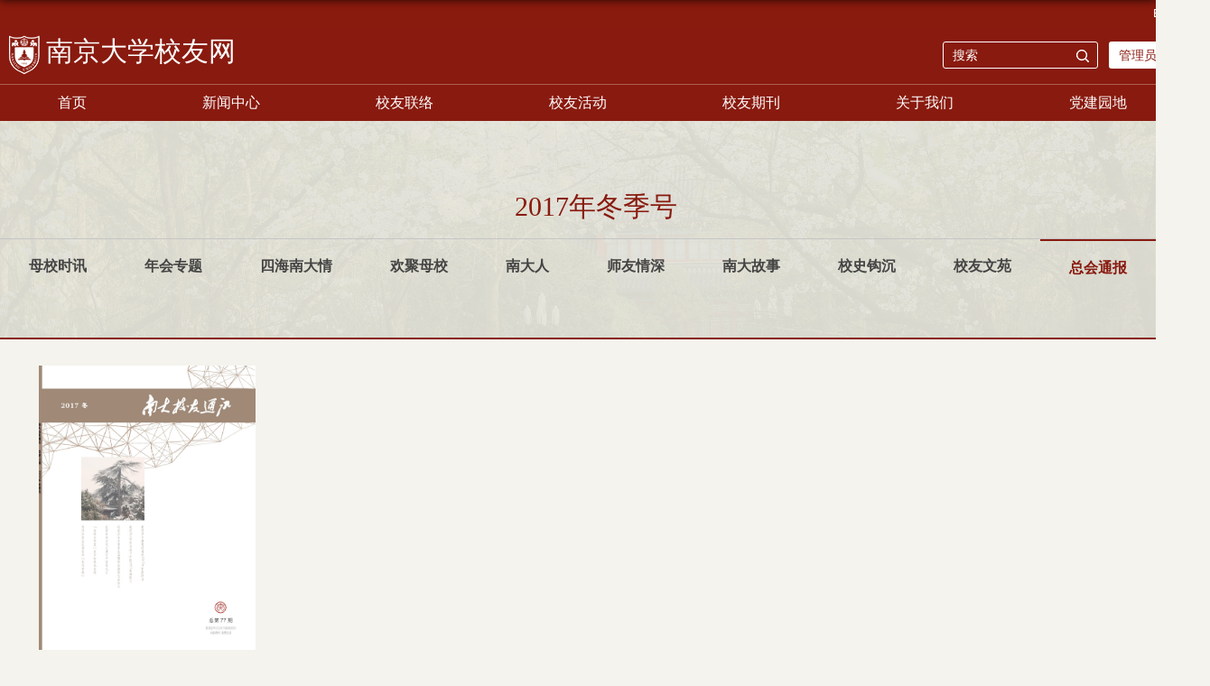

--- FILE ---
content_type: text/html; charset=UTF-8
request_url: https://alumni.nju.edu.cn/12133/list.htm
body_size: 6087
content:
<!DOCTYPE html>
<html>
<head>
<meta charset="utf-8">
<meta name="renderer" content="webkit" />
<meta http-equiv="X-UA-Compatible" content="IE=edge,chrome=1">
<meta name="viewport" content="width=device-width,user-scalable=0,initial-scale=1.0, minimum-scale=1.0, maximum-scale=1.0"/>
<title>总会通报</title>

<link type="text/css" href="/_css/_system/system.css" rel="stylesheet"/>
<link type="text/css" href="/_upload/site/1/style/49/49.css" rel="stylesheet"/>
<link type="text/css" href="/_upload/site/00/1a/26/style/55/55.css" rel="stylesheet"/>
<link type="text/css" href="/_js/_portletPlugs/simpleNews/css/simplenews.css" rel="stylesheet" />
<link type="text/css" href="/_js/_portletPlugs/sudyNavi/css/sudyNav.css" rel="stylesheet" />
<link type="text/css" href="/_js/_portletPlugs/datepicker/css/datepicker.css" rel="stylesheet" />

<script language="javascript" src="/_js/jquery.min.js" sudy-wp-context="" sudy-wp-siteId="26"></script>
<script language="javascript" src="/_js/jquery.sudy.wp.visitcount.js"></script>
<script type="text/javascript" src="/_js/_portletPlugs/sudyNavi/jquery.sudyNav.js"></script>
<script type="text/javascript" src="/_js/_portletPlugs/datepicker/js/jquery.datepicker.js"></script>
<script type="text/javascript" src="/_js/_portletPlugs/datepicker/js/datepicker_lang_HK.js"></script>
<script type="text/javascript" src="/_upload/tpl/04/18/1048/template1048/extends/extends.js"></script>
<link rel="stylesheet" href="/_upload/tpl/04/18/1048/template1048/style.css" type="text/css" />
<!--[if lt IE 9]>
	<script src="/_upload/tpl/04/18/1048/template1048/extends/libs/html5.js"></script>
<![endif]-->
</head>
<body class="list l_xyqk jidu">

<!--Start||head-->
<div class="wrapper header" id="header">
	<div class="inner">
		<div class="mod clearfix">
			<div class="head-left" frag="面板01">
				<!--logo开始-->
				<div class="sitelogo" frag="窗口01" portletmode="simpleSiteAttri">
					<a href="/main.htm" title="返回校友网首页"><img src="/_upload/tpl/04/18/1048/template1048/images/logo.png"><span class="sitetitle">校友网</span></a> 
				</div>
				<!--//logo结束-->
			</div>
			<div class="head-right">
				<div class="site-lang clearfix" frag="窗口02"> 
					
				</div>
				<div class="searchbox" frag="窗口03" portletmode="search">
											<!--搜索组件-->
						<div class="wp-search clearfix">
							<form action="/_web/search/doSearch.do?locale=zh_CN&request_locale=zh_CN&_p=YXM9MjYmdD0xMDQ4JmQ9NjM0MSZwPTImZj0yNjkyNyZtPVNOJnxibm5Db2x1bW5WaXJ0dWFsTmFtZT1uZHh5dHgm" method="post" target="_blank">
								<div class="search-input">
									<input name="keyword" class="search-title" type="text" placeholder="搜索"/>
								</div>
								<div class="search-btn">
									<input name="submit" class="search-submit" type="submit" value=""/>
								</div>
							</form>
						</div>
						<!--//复制以上代码到自定义搜索-->
					

				</div>		
  <div class="login"><a href="https://webplus.nju.edu.cn" target="_blank">管理员入口</a></div>	
			</div>

		</div>
	</div>
</div>
<!--End||head-->
<!--Start||headTop-->
<div class="wrapper header-top" id="header-top">
	<div class="inner">
		<div class="head-1-l wp-panel top-nav-panel panel-1" frag="面板111">
			<div class="wp-window top-nav-window window-1" frag="窗口111">
				<div id="wp_news_w111"> 
							<ul class="news_list clearfix">
								
								<li class="news n1 clearfix">
															
                                    <div class="list_con">
                                        <div class="list_title">
                                        <a href='https://njunju.nju.edu.cn/EN/4891/list.htm' target='_blank' title='English'>English</a>
                                        </div>
                                        
                                    </div>
								</li>
								
							</ul>		
						</div> 

			</div>
		</div>
			</div>
		</div>
<!--End||headTop-->
<!--Start||nav-->
<div class="wrapper nav wp-navi" id="nav">
	<div class="inner clearfix">
		<div class="wp-panel">
			<div class="wp-window" frag="窗口1">
				
					
					<ul class="wp-menu">
						
						<li class="menu-item i1"><a class="menu-link" href="/main.htm" target="_self">首页</a>
							
						</li>
						
						<li class="menu-item i2"><a class="menu-link" href="/21684/list.htm" target="_self">新闻中心</a>
							
							<ul class="sub-menu ">
								
								<li class="sub-item i2-1"><a class="sub-link" href="/mxkd/list.htm" target="_self">母校快递</a>
									
								</li>
								
								<li class="sub-item i2-2"><a class="sub-link" href="/xydt/list.htm" target="_self">校友动态</a>
									
								</li>
								
								<li class="sub-item i2-3"><a class="sub-link" href="/21722/list.htm" target="_self">通知公告</a>
									
								</li>
								
								<li class="sub-item i2-4"><a class="sub-link" href="/21710/list.htm" target="_self">校友捐赠</a>
									
								</li>
								
								<li class="sub-item i2-5"><a class="sub-link" href="/xygs/list.htm" target="_self">校友故事</a>
									
								</li>
								
							</ul>
							
						</li>
						
						<li class="menu-item i3"><a class="menu-link" href="https://alumni.nju.edu.cn/21697/main.htm" target="_self">校友联络</a>
							
							<ul class="sub-menu ">
								
								<li class="sub-item i3-1"><a class="sub-link" href="http://alumni.nju.edu.cn/21697/main.htm" target="_self">地区联络</a>
									
								</li>
								
								<li class="sub-item i3-2"><a class="sub-link" href="http://alumni.nju.edu.cn/21698/main.htm" target="_self">行业专业兴趣联络</a>
									
								</li>
								
								<li class="sub-item i3-3"><a class="sub-link" href="http://alumni.nju.edu.cn/yxxygz/main.htm" target="_self">学院联络</a>
									
								</li>
								
							</ul>
							
						</li>
						
						<li class="menu-item i4"><a class="menu-link" href="http://alumni.nju.edu.cn/21685/main.htm" target="_self">校友活动</a>
							
							<ul class="sub-menu ">
								
								<li class="sub-item i4-1"><a class="sub-link" href="https://alumni.nju.edu.cn/hdyg/list.htm" target="_self">活动预告</a>
									
								</li>
								
								<li class="sub-item i4-2"><a class="sub-link" href="/21696/list.htm" target="_self">全球校友工作会议</a>
									
								</li>
								
								<li class="sub-item i4-3"><a class="sub-link" href="/hdjj/list.htm" target="_self">活动集锦</a>
									
								</li>
								
							</ul>
							
						</li>
						
						<li class="menu-item i5"><a class="menu-link" href="http://alumni.nju.edu.cn/21700/list.htm" target="_self">校友期刊</a>
							
							<ul class="sub-menu ">
								
								<li class="sub-item i5-1"><a class="sub-link" href="/21700/list.htm" target="_self">《南大校友通讯》</a>
									
								</li>
								
								<li class="sub-item i5-2"><a class="sub-link" href="/21701/list.htm" target="_self">《南京大学校友与发展工作简报》</a>
									
								</li>
								
							</ul>
							
						</li>
						
						<li class="menu-item i6"><a class="menu-link" href="/21690/list.htm" target="_self">关于我们</a>
							
							<ul class="sub-menu ">
								
								<li class="sub-item i6-1"><a class="sub-link" href="/21715/list.htm" target="_self">总会概况</a>
									
								</li>
								
								<li class="sub-item i6-2"><a class="sub-link" href="/21717/list.htm" target="_self">总会章程</a>
									
								</li>
								
								<li class="sub-item i6-3"><a class="sub-link" href="/21718/list.htm" target="_self">总会理事会</a>
									
								</li>
								
								<li class="sub-item i6-4"><a class="sub-link" href="/21719/list.htm" target="_self">规章制度</a>
									
								</li>
								
								<li class="sub-item i6-5"><a class="sub-link" href="/21720/list.htm" target="_self">联系我们</a>
									
								</li>
								
							</ul>
							
						</li>
						
						<li class="menu-item i7"><a class="menu-link" href="/djyd/list.htm" target="_self">党建园地</a>
							
							<ul class="sub-menu ">
								
								<li class="sub-item i7-1"><a class="sub-link" href="/zbjj/list.htm" target="_self">支部简介</a>
									
								</li>
								
								<li class="sub-item i7-2"><a class="sub-link" href="/gzdt/list.htm" target="_self">工作动态</a>
									
								</li>
								
								<li class="sub-item i7-3"><a class="sub-link" href="/xxzl/list.htm" target="_self">学习资料</a>
									
								</li>
								
							</ul>
							
						</li>
						
					</ul>
					
				
			</div>
		</div>
	</div>
</div>
<!--End||nav-->
<div class="wrapper" id="l-container1">
	<div class="inner">
<div class="mod clearfix">
			<div class="col_menu">
				<div class="col_menu_head">
					<h3 class="col_name" frag="窗口3" portletmode="simpleColumnAnchor">
						<span class="col_name_text">
						<span class='Column_Anchor'>2017年冬季号</span>
						</span>
					</h3>
					<a class="column-switch"></a>
				</div>
				<div class="col_menu_con clearfix" frag="面板4">
					<div class="col_list" frag="窗口4" portletmode="simpleColumnList">
						
							
							<ul class="wp_listcolumn list-paddingleft-2">
								
								<li class="wp_column column-1 ">     
										<a title="母校时讯" class="col_item_link " href="/12124/list.htm"><span class="column-name">母校时讯</span></a>
								</li>
								<li class="wp_column column-2 ">     
										<a title="年会专题" class="col_item_link " href="/12125/list.htm"><span class="column-name">年会专题</span></a>
								</li>
								<li class="wp_column column-3 ">     
										<a title="四海南大情" class="col_item_link " href="/12126/list.htm"><span class="column-name">四海南大情</span></a>
								</li>
								<li class="wp_column column-4 ">     
										<a title="欢聚母校" class="col_item_link " href="/12127/list.htm"><span class="column-name">欢聚母校</span></a>
								</li>
								<li class="wp_column column-5 ">     
										<a title="南大人" class="col_item_link " href="/12128/list.htm"><span class="column-name">南大人</span></a>
								</li>
								<li class="wp_column column-6 ">     
										<a title="师友情深" class="col_item_link " href="/12129/list.htm"><span class="column-name">师友情深</span></a>
								</li>
								<li class="wp_column column-7 ">     
										<a title="南大故事" class="col_item_link " href="/12130/list.htm"><span class="column-name">南大故事</span></a>
								</li>
								<li class="wp_column column-8 ">     
										<a title="校史钩沉" class="col_item_link " href="/12131/list.htm"><span class="column-name">校史钩沉</span></a>
								</li>
								<li class="wp_column column-9 ">     
										<a title="校友文苑" class="col_item_link " href="/12132/list.htm"><span class="column-name">校友文苑</span></a>
								</li>
								<li class="wp_column column-10 selected">     
										<a title="总会通报" class="col_item_link selected" href="/12133/list.htm"><span class="column-name">总会通报</span></a>
								</li>
								<li class="wp_column column-11 ">     
										<a title="励学感恩" class="col_item_link " href="/12134/list.htm"><span class="column-name">励学感恩</span></a>
								</li>
							</ul>
										
						
					</div>
				</div>
			</div>
</div>
				</div>
			</div>
<!--Start||content-->
<div class="wrapper" id="l-container">
	<div class="inner">
		<div class="mod clearfix">
			
			<div class="col_news">
				<div class="col_news_box">
					
					<div class="col_news_con" >
                         <div class="col_news_list_left">
                         <div class="post post2 post-31 mbox qk_banner"  frag="窗口84" portletmode="simpleColumnAttri">
                         
				<img border="0" style="margin:0 auto;" src="/_upload/column/2e/f4/12020/picture.png" data-imgsrc="/_upload/tpl/04/18/1048/template1048/images/list_banner.jpg">
			
                            </div>
<div  frag="窗口88" portletmode="simpleColumnAttri"><a title="点击查看本期电子版" class="sub-item-link {选中样式}" href="/12133/list.htm" target="{打开方式}"><span class="column-name column-name1">点击查看本期电子版</span></a>	</div>		
                         </div>
						<div class="col_news_list listcon post1">
<div class="col_news_head">
						<ul class="col_metas clearfix" frag="窗口5" portletmode="simpleColumnAttri">
						   
							<li class="col_path"><span class="path_name">当前位置：</span><a href="/main.htm" target="_self">首页</a><span class='possplit'>&nbsp;&nbsp;</span><a href="/_upload/article/files/87/b8/374112ee412cb0b2bceca347d22f/da7f474a-e6a1-460f-a98a-7799cfd9408d.pdf" target="_self">2017年冬季号</a><span class='possplit'>&nbsp;&nbsp;</span><a href="/12133/list.htm" target="_self">总会通报</a></li>
							<li class="col_title"><h2>总会通报</h2></li>
						   
						</ul>
					</div>
							<div frag="窗口6" portletmode="simpleList">
							  <!-- No Data -->
							</div>
                            <div frag="窗口26" portletmode="simpleList">
							   
<div class="wp_single wp_column_article" id="wp_column_article"> 
     <div class="wp_entry"> 
         <div class="wp_articlecontent"> 
             <div id="wp_content_w26_0" class="paging_content" style="display:"> 
<p style="text-indent:2em;text-align:left;font-family:微软雅黑, &quot;microsoft yahei&quot;;line-height:3em;">11月22至25日，由中国高等教育学会校友工作研究分会与南京大学校友总会联合主办的“2017年第二期中国高校校友工作培训班”在南京大学杜厦图书馆报告厅举行，来自全国133所高校的共计184位校友工作者参加了培训。</p><p style="text-indent:2em;text-align:left;font-family:微软雅黑, &quot;microsoft yahei&quot;;line-height:3em;">南京大学副校长薛海林在开班仪式上致辞。他对各位学员的到来表示了热烈的欢迎，并指出，随着高等教育事业的发展，校友工作在高校整体工作中的战略重要性日益凸显。校友工作不仅是高校对接社会资源的渠道，而且是展现社会贡献度、影响力和竞争力的重要方面，更是大学实现社会价值、传承使命的重要载体。他希望，各位学员能够通过培训，加强学习与交流，推动高校校友工作的创新与发展，促进高校校友工作不断进步与提升。</p><p style="text-align:center;"><img data-layer="photo" src="/_upload/article/images/ed/3e/33cfde6448d0bf10a500b4837363/b417977f-2834-4445-b170-6d9255bc2201.jpg" original-src="/_upload/article/images/ed/3e/33cfde6448d0bf10a500b4837363/b417977f-2834-4445-b170-6d9255bc2201_d.jpg" style="float:none;" sudyfile-attr="{'title':'10-01 720281178614450159.jpg'}" /></p><p style="text-indent:2em;text-align:left;font-family:微软雅黑, &quot;microsoft yahei&quot;;line-height:3em;">本次培训以“校友返校与校友关系建设”为主题，7所高校的资深校友工作者受邀作为演讲嘉宾，与学员分享了相关方面的经验与体会。</p><p style="text-indent:2em;text-align:left;font-family:微软雅黑, &quot;microsoft yahei&quot;;line-height:3em;">南京大学校友总会秘书长张锁庚以“从乡愁到永恒的乌托邦：建构校友关系与校友文化”为题，探析了校友工作的缘起与内涵，对比了国内外返校活动，研讨了校友工作面临的困惑、未来与发展，并提出了针对性建议。西安交通大学校友关系发展部主任周纲在题为“校友工作是一项值得探索的事业”的讲座中，结合理论与实践对高校校友工作这一事业进行了全面的阐释。江苏大学校友总会秘书长朱晏通过“把握需求树立品牌，精心策划校友返校活动”分析了校友及校友工作的需求，与大家交流了江苏大学捐赠工作及校友返校活动的经验。同济大学校友会秘书长郑晓蕾通过讲授“校友之家与校友关系建设”，与大家分享了同济大学“校友之家”的建设与运营模式。中山大学校友总会秘书长李汉荣就“大学与校友”这一话题，结合中山大学返校活动案例，就校友与基金工作的有机结合、校友工作的切入点等方面进行了阐述。东南大学校友总会秘书长姚志彪结合东南大学校友工作的情况，以“校友返校活动的思考”为题与大家分享了东南大学在校友返校工作方面的经验与思考。浙江大学校长助理、发展联络办公室主任，浙江大学校友总会、教育基金会秘书长，中国高等教育学会校友工作研究分会常务副会长兼秘书长胡炜在题为“做好校友返校，构建以发展共同体为核心的新型校友关系”的讲座中，分析了校友工作的时代特征，并以浙江大学120周年校庆为例，介绍了校友返校的相关实践经验。</p><p style="text-indent:2em;text-align:left;font-family:微软雅黑, &quot;microsoft yahei&quot;;line-height:3em;">结业仪式上，胡炜与张锁庚共同为学员颁发结业证书。</p><p style="text-indent:2em;text-align:left;font-family:微软雅黑, &quot;microsoft yahei&quot;;line-height:3em;">&nbsp; &nbsp; （南大校友总会秘书处）</p>
</div> 
 
         </div> 
     </div> 
</div> 

							</div>
						</div>

					</div>
			<div class="clear"></div>
				</div>
			</div>
			<div class="clear"></div>
					
		</div>
	</div>
</div>
<!--End||content-->
<!--Start||footer-->
<div class="wrapper footer" id="footer">
	<div class="inner">
		<div class="mod clearfix">

			<div class="foot-left" frag="窗口90">							
					<div class="tt clearfix">
						<h3 class="tit"><span class="title" frag="标题">友情链接</span> </h3>

					</div>	
				<div id="wp_news_w90"> 
							<ul class="news_list clearfix">
								
								<li class="news n1 clearfix">
															
                                    <div class="list_con">
                                        <div class="list_title">
                                        <a href='https://www.nju.edu.cn/index.htm' target='_blank' title='南京大学主页'>南京大学主页</a>
                                        </div>
                                        
                                    </div>
								</li>
								
								<li class="news n2 clearfix">
															
                                    <div class="list_con">
                                        <div class="list_title">
                                        <a href='https://oa.nju.edu.cn/' target='_blank' title='南京大学OA'>南京大学OA</a>
                                        </div>
                                        
                                    </div>
								</li>
								
								<li class="news n3 clearfix">
															
                                    <div class="list_con">
                                        <div class="list_title">
                                        <a href='https://njuedf.nju.edu.cn/main.htm' target='_blank' title='南京大学教育发展基金会'>南京大学教育发展基金会</a>
                                        </div>
                                        
                                    </div>
								</li>
								
								<li class="news n4 clearfix">
															
                                    <div class="list_con">
                                        <div class="list_title">
                                        <a href='https://njuef.org/index.html' target='_blank' title='南京大学教育基金会(美国)'>南京大学教育基金会(美国)</a>
                                        </div>
                                        
                                    </div>
								</li>
								
							</ul>		
						</div> 

	
						</div>
			<div class="foot-right" >
<div  portletmode="simpleSiteAttri">	
            <div class="tit">联系我们</div>			
					<div >
						<p class="copyright"><span>电话：</span><span>025-83686123</span></p>
						<p class="copyright"><span>Email：</span><span>nugaa@nju.edu.cn</span></p>
						<p class="copyright"><span>地址：</span><span>江苏省南京市汉口路22号知行楼</span></p>
                                                <p class="copyright"><span>备案号：</span><span>苏ICP备10085945号-1</span></p>

                       
					</div>
</div>
<div  frag="窗口92" portletmode="simpleNews" configs="{'c8':'0','c42':'320','c25':'320','c30':'0','c29':'0','c23':'1','c34':'300','c20':'0','c31':'0','c16':'1','c3':'6','c2':'序号,标题,发布时间,图片','c27':'120','c43':'0','c17':'0','c5':'_blank','c24':'240','c32':'','c26':'3','c37':'1','c28':'120','c40':'1','c15':'0','c14':'1','c44':'0','c33':'500','c10':'50','c18':'yyyy-MM-dd','c36':'0','c1':'1','c6':'15','c19':'yyyy-MM-dd','c21':'1','c4':'1','c35':'-1:-1','c39':'300','c38':'100','c7':'1','c12':'0','c9':'0','c11':'1','c13':'200','c41':'240'}" contents="{'c2':'0'}"><div id="wp_news_w92"> 
<table width="100%" border="0" cellspacing="0" cellpadding="0" class="wp_article_list_table"> 
<tr> 
<td> 

 <div class="erm">
                        <div class="erm_img">
                        <img src='/_upload/article/images/4a/f3/3fc1d7bf444e8aef10d1709e5531/44a1064f-33d4-4d4e-8602-fc6dfed47eb1.jpg' width='120' height='120' />
                        </div>
                        <div class="erm_tit">
                        <a href='/21/be/c21739a336318/page.htm' target='_blank' title='官方微信'>官方微信</a>
                        </div>
                        </div> 
</td> 
</tr> 
</table></div> 
</div>
			</div>

		</div>
	</div>
</div>
<div class="wrapper footer1" id="footer1">
	<div class="inner ">
         <div portletmode="simpleSiteAttri" >
<div class="bq">
南京大学校友会版权所有  苏ICP备10085945号
</div>
<div class="flogo"><img src="/_upload/tpl/04/18/1048/template1048/images/flogo.png" alt="南京大学校友会"></div>
</div>
 </div>
</div>
<!--End||footer-->
</body>
<script type="text/javascript" src="/_upload/tpl/04/18/1048/template1048/js/comcus.js"></script>
<script type="text/javascript" src="/_upload/tpl/04/18/1048/template1048/js/list.js"></script>
</html>

 <img src="/_visitcount?siteId=26&type=2&columnId=12133" style="display:none" width="0" height="0"></image>